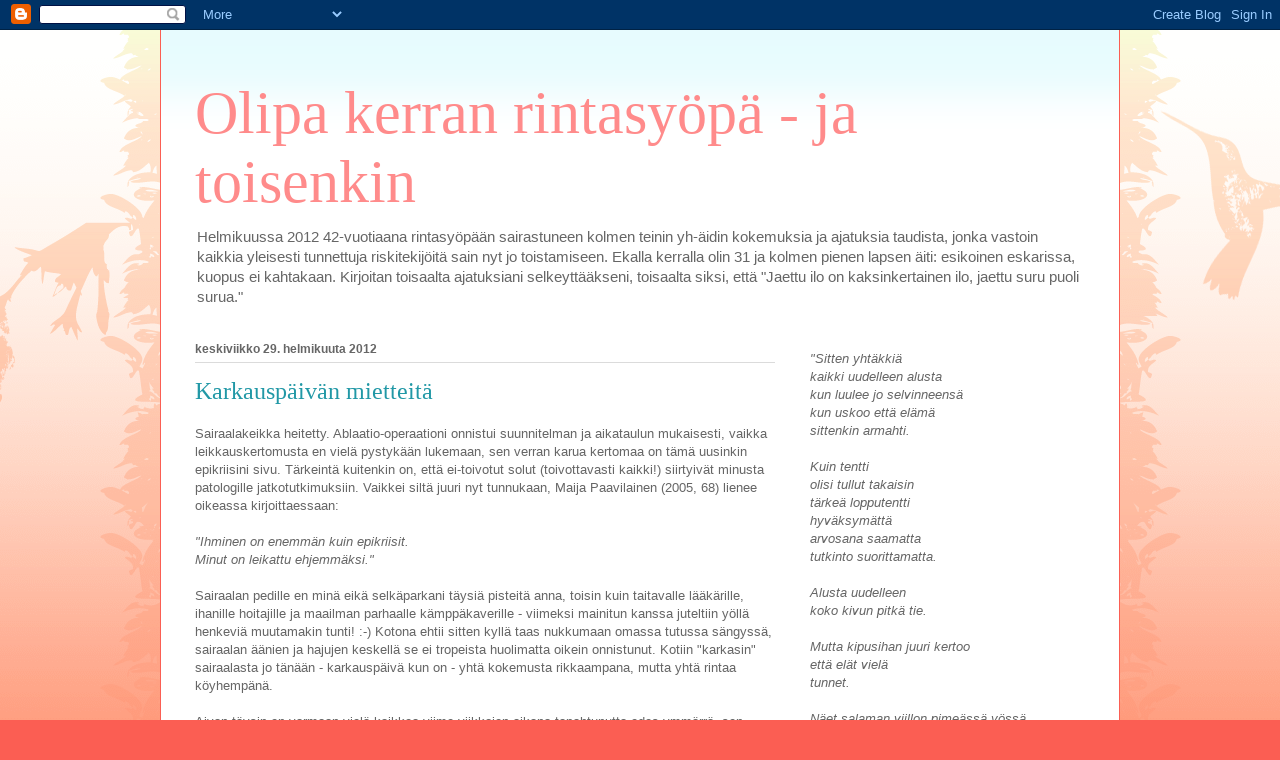

--- FILE ---
content_type: text/html; charset=UTF-8
request_url: https://olipakerranrintasyopa.blogspot.com/b/stats?style=BLACK_TRANSPARENT&timeRange=ALL_TIME&token=APq4FmCJkTWM6o33-KZ5Ng0s2WZtV8NpvOJiYcE9h37y-GI4UeKdeyWVDpjFlbibXWaEVv-KTAGMvT1HwHyt_Nxg96I7ij45-g
body_size: -15
content:
{"total":750691,"sparklineOptions":{"backgroundColor":{"fillOpacity":0.1,"fill":"#000000"},"series":[{"areaOpacity":0.3,"color":"#202020"}]},"sparklineData":[[0,32],[1,5],[2,6],[3,9],[4,10],[5,16],[6,98],[7,6],[8,36],[9,19],[10,72],[11,44],[12,42],[13,6],[14,14],[15,9],[16,28],[17,34],[18,36],[19,14],[20,13],[21,11],[22,47],[23,9],[24,16],[25,14],[26,12],[27,14],[28,8],[29,9]],"nextTickMs":1800000}